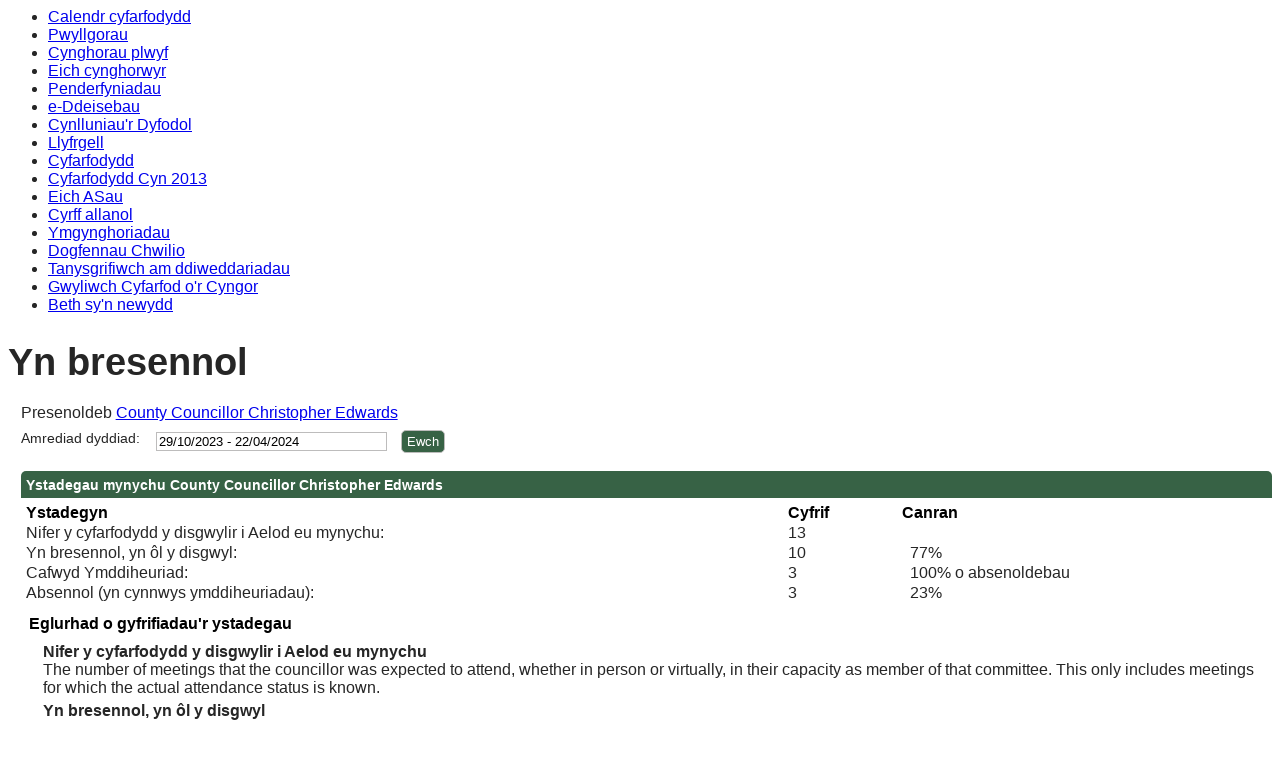

--- FILE ---
content_type: text/html; charset=utf-8
request_url: https://democracy.monmouthshire.gov.uk/mgAttendance.aspx?UID=1523&DR=29%2F10%2F2023%20-%2022%2F04%2F2024&LLL=1
body_size: 19735
content:
<html><head>
<meta http-equiv='X-UA-Compatible' content='IE=edge, chrome=1' /><meta name="DC.title"  content="Cofnod presenoldeb - County Councillor Christopher Edwards"/>
<meta name="DC.description"  content="Crynodeb o bresenoldeb County Councillor Christopher Edwards, 29 Hydref 2023 - 22 Ebrill 2024 mewn cyfarfodydd"/>
<meta name="DC.date" scheme="W3CDTF"  content="2026-01-19"/>
<meta name="DC.date.modified" scheme="W3CDTF"  content="2025-10-29"/>
<meta name="DC.date.created" scheme="W3CDTF"  content="2021-04-06"/>
<meta name="DC.coverage.temporal"  content="2023-10-29/2024-04-22"/>
<meta name="DC.subject" scheme="eGMS.IPSV"  content="Government, politics and public administration"/>
<meta name="DC.subject" scheme="eGMS.IPSV"  content="Local government"/>
<meta name="DC.subject" scheme="eGMS.IPSV"  content="Decision making"/>

<link type="text/css" href="jquery-ui/css/Smoothness/jquery-ui-1.13.2.custom.min.css" rel="stylesheet" /> 
<link type="text/css" href="jquery-ui/Add-ons/mg.jqueryaddons.css" rel="stylesheet" /> 
	<link rel="stylesheet" href="SiteSpecific/ssMgStyles.css" type="text/css" media="all" />
	<link rel="stylesheet" href="SiteSpecific/ssWordStyles.css" type="text/css" media="all" />
	<link rel="stylesheet" href="SiteSpecific/ssmgResponsive.css" type="text/css" media="all" />
<title>Cofnod presenoldeb - County Councillor Christopher Edwards</title></head><body><ul>
<li><a href="mgCalendarMonthView.aspx?GL=1&amp;bcr=1&amp;LLL=1" title="Link to calendar of meetings">Calendr cyfarfodydd</a></li>
<li><a href="mgListCommittees.aspx?bcr=1&amp;LLL=1" title="Link to committee structure">Pwyllgorau</a></li>
<li><a href="mgParishCouncilDetails.aspx?bcr=1&amp;LLL=1" title="Link to parish councils">Cynghorau plwyf</a></li>
<li><a href="mgMemberIndex.aspx?bcr=1&amp;LLL=1" title="Link to councillors">Eich cynghorwyr</a></li>
<li><a href="mgDelegatedDecisions.aspx?bcr=1&amp;DM=0&amp;DS=2&amp;K=0&amp;DR=&amp;V=0&amp;LLL=1" title="Link to register of decisions">Penderfyniadau</a></li>
<li><a href="mgEPetitionListDisplay.aspx?bcr=1&amp;LLL=1" title="Link to ePetitions"> e-Ddeisebau</a></li>
<li><a href="mgPlansHome.aspx?bcr=1&amp;LLL=1" title="Link to Forward Plans">Cynlluniau'r Dyfodol</a></li>
<li><a href="ecCatDisplay.aspx?bcr=1&amp;sch=doc&amp;LLL=1" title="Link to documents library">Llyfrgell</a></li>
<li><a href="ieDocHome.aspx?bcr=1&amp;LLL=1" title="Link to committee meetings">Cyfarfodydd</a></li>
<li><a href="ieDocHome.aspx?bcr=1" title="Link to Cyfarfodydd Cyn 2013">Cyfarfodydd Cyn 2013</a></li>
<li><a href="mgMemberIndexMP.aspx?bcr=1&amp;LLL=1" title="Link to MPs">Eich ASau</a></li>
<li><a href="mgListOutsideBodies.aspx?bcr=1&amp;LLL=1" title="Link to outside bodies">Cyrff allanol</a></li>
<li><a href="https://www.monmouthshire.gov.uk/scrutiny" title="Link to Ymgynghoriadau">Ymgynghoriadau</a></li>
<li><a href="ieDocSearch.aspx?bcr=1&amp;LLL=1" title="Link to free text search">Dogfennau Chwilio</a></li>
<li><a href="mgRegisterKeywordInterest.aspx?bcr=1&amp;LLL=1" title="Link to subscribe to updates">Tanysgrifiwch am ddiweddariadau</a></li>
<li><a href="https://www.youtube.com/channel/UCZHCKKCl7DqtxDabOkj_Esg" title="Link to Gwyliwch Cyfarfod o'r Cyngor">Gwyliwch Cyfarfod o'r Cyngor</a></li>
<li><a href="mgWhatsNew.aspx?bcr=1&amp;LLL=1" title="Link to what's new">Beth sy'n newydd</a></li></ul><div id="modgov"><div class="mgHeader"><h1  class="mgMainTitleTxt" >Yn bresennol</h1></div>
				
			
<script type="text/javascript">
	if(window.$ModernGov === undefined)
	{
		Object.defineProperty(window, "$ModernGov", { value: {} });
		Object.defineProperty($ModernGov, "Settings", {value: {} });
		Object.defineProperty($ModernGov, "Translations", {value: {} });
		Object.defineProperty($ModernGov.Settings, "DisableDateTimePickers", { value: false });
Object.defineProperty($ModernGov.Settings, "RequiredLanguage", { value: "1" });

	}
</script>
	<div class="mgContent" >

	<form   action="mgAttendance.aspx?LLL=1"  method="post" id="mgFormDateSelect" >
		<div class="mgHiddenField" >
		<input type="hidden" name="hUserID" value="1523" />
		<input type="hidden" name="bAll" value="0" />
		<!--[if IE]>
		<input type="text" style="display: none;" disabled="disabled" size="1" /><![endif]-->
		</div>

		<p>Presenoldeb <a  href="mgUserInfo.aspx?UID=1523&LLL=1"  title="Linc&#32;i&#32;wybodaeth&#32;defnyddiwr&#32;ar&#32;gyfer&#32;&#60;1&#37;&#62;">County Councillor Christopher Edwards</a></p>
		
		<div class="mgFormRow" >
	<label  for="DateRange"   >Amrediad dyddiad&#58;</label>
	<input type="text" class=" mgDateRangeField"  id="DateRange" name="DateRange" size="27" value="29&#47;10&#47;2023&#32;-&#32;22&#47;04&#47;2024" title="Amrediad dyddiad" />
		<input  class="mgGoButton"  type="submit" name="Submit" value="Ewch" />
</div>
	</form>

	
	<table  id='mgattendbreakdown' class="mgStatsTable tablesorter"  summary="Tabl o ystadegau presenoldeb">
	<caption  class="mgSectionTitle" >Ystadegau mynychu County Councillor Christopher Edwards</caption>
	<tr>
		<th abbr="Ystadegyn" scope="col">Ystadegyn</th>
		<th abbr="Cyfrif" scope="col">Cyfrif</th>
					<th abbr="y cant" scope="col">Canran</th>

	</tr>
	<tr>
		<td>Nifer y cyfarfodydd y disgwylir i Aelod eu mynychu:</td><td>13</td>
					<td  colspan="4" ></td>
	</tr>
	<tr>
		<td>Yn bresennol, yn ôl y disgwyl:</td>
		<td>10</td>
					<td  colspan="4" >&nbsp;&nbsp;77%</td>
	</tr>
	<tr>
		<td>Cafwyd Ymddiheuriad:</td><td>3</td>
					<td colspan="4">&nbsp;&nbsp;100% o absenoldebau</td>
	</tr>

	<tr>
		<td >Absennol (yn cynnwys ymddiheuriadau):</td><td>3</td>
					<td colspan="4" >&nbsp;&nbsp;23%</td>

	</tr>

	</table>
<p class="mgSubItemTitleTxt">Eglurhad o gyfrifiadau'r ystadegau</p>
	<dl title="Eglurhad o'r colofnau yn y tabl ystadegau">
	<dt title="Colofn y cyfanswm a ddisgwylir">Nifer y cyfarfodydd y disgwylir i Aelod eu mynychu</dt><dd>The number of meetings that the councillor was expected to attend, whether in person or virtually, in their capacity as member of that committee. This only includes meetings for which the actual attendance status is known. </dd>
	<dt title="Y golofn bresennol">Yn bresennol, yn ôl y disgwyl</dt><dd>Nifer y cyfarfodydd yr aeth y Cynghorydd iddynt fel aelod o’r pwyllgor hwnnw.</dd>
	<dt title="Present, virtual column">Present, virtual</dt><dd>The number of meetings that the councillor attended virtually in their capacity as member of that committee.</dd>
	<dt title="Present, as substitute, virtual column">Present, as substitute, virtual</dt><dd>The number of meetings that the councillor attended virtually in place of a committee member who could not attend.</dd>
	<dt title="In attendance, virtual column">In attendance, virtual</dt><dd>The number of meetings that the councillor attended virtually in a capacity other than committee member, for example a voluntary attendance out of personal interest for a topic being discussed.</dd>
	<dt title="Absennol (yn cynnwys ymddiheuriadau)">Absennol (yn cynnwys ymddiheuriadau)</dt><dd>Cyfarfodydd nas mynychwyd, lle bo’r cynghorydd yn aelod o’r pwyllgor, gan gynnwys ymddiheuriadau a gyflwynwyd.</dd>

<dt title="(nis)">(nis)</dt><dd>Nid yw’r wybodaeth hon yn cael ei chynnwys yn y crynodeb o’r ystadegau uchod.</dd>
	</dl>

 <p  class="mgLabel" >Other meeting statistics options</p> 
<ul  class="mgActionList" >

		    <li><a  href="mgAttendanceSummary.aspx?UID=1523&amp;DR=29%2f10%2f2023-22%2f04%2f2024&LLL=1"  title="Linc&#32;i&#39;r&#32;crynodeb&#32;presenoldeb&#32;ar&#32;gyfer&#32;y&#32;pwyllgorau&#32;a&#32;fynychodd&#32;County&#32;Councillor&#32;Christopher&#32;Edwards">Gweld ystadegau pob pwyllgor a fynychwyd</a></li>

</ul>
				<table class="mgStatsTable tablesorter"  summary="Crynodeb cyfarfod ar gyfer County Councillor Christopher Edwards">
				<caption  class="mgSectionTitle" >Crynodeb cyfarfod ar gyfer County Councillor Christopher Edwards</caption>	
				<thead>
				<tr>
					<th abbr="Dyddiad" scope="col">Dyddiad</th>
                    <th abbr="Cyfarfod" scope="col">Committee Meeting</th>
					<th abbr="Presenoldeb" scope="col">Presenoldeb</th>
				</tr>
                </thead>
                <tbody>
 				    <tr><td>14&#47;11&#47;2023, 10&#58;00</td> <!-- #20126 FB71970 -->
 				    <td><a  href="ieListDocuments.aspx?CId=246&amp;MeetingId=5979&LLL=1"  title="Linc&#32;i&#32;Cyd-Pwyllgor&#32;Dethol&#32;manylion&#32;y&#32;cyfarfod&#32;ar&#32;gyfer&#32;14&#47;11&#47;2023,&#32;10&#58;00">Cyd-Pwyllgor Dethol <span  class="mgHide" >,14&#47;11&#47;2023, 10&#58;00</span></a></td> <!-- #20126 FB71970 -->
<td>Yn bresennol				</td></tr>
 				    <tr><td>07&#47;12&#47;2023, 14&#58;00</td> <!-- #20126 FB71970 -->
 				    <td><a  href="ieListDocuments.aspx?CId=143&amp;MeetingId=5411&LLL=1"  title="Linc&#32;i&#32;Cyngor&#32;Sir&#32;manylion&#32;y&#32;cyfarfod&#32;ar&#32;gyfer&#32;07&#47;12&#47;2023,&#32;14&#58;00">Cyngor Sir <span  class="mgHide" >,07&#47;12&#47;2023, 14&#58;00</span></a></td> <!-- #20126 FB71970 -->
<td>Yn bresennol				</td></tr>
 				    <tr><td>18&#47;01&#47;2024, 14&#58;00</td> <!-- #20126 FB71970 -->
 				    <td><a  href="ieListDocuments.aspx?CId=143&amp;MeetingId=5412&LLL=1"  title="Linc&#32;i&#32;Cyngor&#32;Sir&#32;manylion&#32;y&#32;cyfarfod&#32;ar&#32;gyfer&#32;18&#47;01&#47;2024,&#32;14&#58;00">Cyngor Sir <span  class="mgHide" >,18&#47;01&#47;2024, 14&#58;00</span></a></td> <!-- #20126 FB71970 -->
<td>Yn bresennol				</td></tr>
 				    <tr><td>29&#47;02&#47;2024, 14&#58;00</td> <!-- #20126 FB71970 -->
 				    <td><a  href="ieListDocuments.aspx?CId=143&amp;MeetingId=5663&LLL=1"  title="Linc&#32;i&#32;Cyngor&#32;Sir&#32;manylion&#32;y&#32;cyfarfod&#32;ar&#32;gyfer&#32;29&#47;02&#47;2024,&#32;14&#58;00">Cyngor Sir <span  class="mgHide" >,29&#47;02&#47;2024, 14&#58;00</span></a></td> <!-- #20126 FB71970 -->
<td>Yn bresennol				</td></tr>
 				    <tr><td>18&#47;04&#47;2024, 14&#58;00</td> <!-- #20126 FB71970 -->
 				    <td><a  href="ieListDocuments.aspx?CId=143&amp;MeetingId=5414&LLL=1"  title="Linc&#32;i&#32;Cyngor&#32;Sir&#32;manylion&#32;y&#32;cyfarfod&#32;ar&#32;gyfer&#32;18&#47;04&#47;2024,&#32;14&#58;00">Cyngor Sir <span  class="mgHide" >,18&#47;04&#47;2024, 14&#58;00</span></a></td> <!-- #20126 FB71970 -->
<td>Yn bresennol				</td></tr>
 				    <tr><td>01&#47;12&#47;2023, 10&#58;00</td> <!-- #20126 FB71970 -->
 				    <td><a  href="ieListDocuments.aspx?CId=304&amp;MeetingId=5989&LLL=1"  title="Linc&#32;i&#32;Pwyllgor&#32;Craffu&#32;Pobl&#32;manylion&#32;y&#32;cyfarfod&#32;ar&#32;gyfer&#32;01&#47;12&#47;2023,&#32;10&#58;00">Pwyllgor Craffu Pobl <span  class="mgHide" >,01&#47;12&#47;2023, 10&#58;00</span></a></td> <!-- #20126 FB71970 -->
<td>Yn bresennol				</td></tr>
 				    <tr><td>23&#47;01&#47;2024, 10&#58;00</td> <!-- #20126 FB71970 -->
 				    <td><a  href="ieListDocuments.aspx?CId=304&amp;MeetingId=5538&LLL=1"  title="Linc&#32;i&#32;Pwyllgor&#32;Craffu&#32;Pobl&#32;manylion&#32;y&#32;cyfarfod&#32;ar&#32;gyfer&#32;23&#47;01&#47;2024,&#32;10&#58;00">Pwyllgor Craffu Pobl <span  class="mgHide" >,23&#47;01&#47;2024, 10&#58;00</span></a></td> <!-- #20126 FB71970 -->
<td>Yn bresennol				</td></tr>
 				    <tr><td>06&#47;02&#47;2024, 10&#58;00</td> <!-- #20126 FB71970 -->
 				    <td><a  href="ieListDocuments.aspx?CId=304&amp;MeetingId=5992&LLL=1"  title="Linc&#32;i&#32;Pwyllgor&#32;Craffu&#32;Pobl&#32;manylion&#32;y&#32;cyfarfod&#32;ar&#32;gyfer&#32;06&#47;02&#47;2024,&#32;10&#58;00">Pwyllgor Craffu Pobl <span  class="mgHide" >,06&#47;02&#47;2024, 10&#58;00</span></a></td> <!-- #20126 FB71970 -->
<td>Yn bresennol				</td></tr>
 				    <tr><td>05&#47;03&#47;2024, 10&#58;00</td> <!-- #20126 FB71970 -->
 				    <td><a  href="ieListDocuments.aspx?CId=304&amp;MeetingId=5539&LLL=1"  title="Linc&#32;i&#32;Pwyllgor&#32;Craffu&#32;Pobl&#32;manylion&#32;y&#32;cyfarfod&#32;ar&#32;gyfer&#32;05&#47;03&#47;2024,&#32;10&#58;00">Pwyllgor Craffu Pobl <span  class="mgHide" >,05&#47;03&#47;2024, 10&#58;00</span></a></td> <!-- #20126 FB71970 -->
<td>Cafwyd Ymddiheuriad				</td></tr>
 				    <tr><td>16&#47;04&#47;2024, 10&#58;00</td> <!-- #20126 FB71970 -->
 				    <td><a  href="ieListDocuments.aspx?CId=304&amp;MeetingId=5540&LLL=1"  title="Linc&#32;i&#32;Pwyllgor&#32;Craffu&#32;Pobl&#32;manylion&#32;y&#32;cyfarfod&#32;ar&#32;gyfer&#32;16&#47;04&#47;2024,&#32;10&#58;00">Pwyllgor Craffu Pobl <span  class="mgHide" >,16&#47;04&#47;2024, 10&#58;00</span></a></td> <!-- #20126 FB71970 -->
<td>Cafwyd Ymddiheuriad				</td></tr>
 				    <tr><td>16&#47;01&#47;2024, 10&#58;00</td> <!-- #20126 FB71970 -->
 				    <td><a  href="ieListDocuments.aspx?CId=138&amp;MeetingId=5456&LLL=1"  title="Linc&#32;i&#32;Pwyllgor&#32;Trwyddedu&#32;a&#32;Rheleiddio&#32;manylion&#32;y&#32;cyfarfod&#32;ar&#32;gyfer&#32;16&#47;01&#47;2024,&#32;10&#58;00">Pwyllgor Trwyddedu a Rheleiddio <span  class="mgHide" >,16&#47;01&#47;2024, 10&#58;00</span></a></td> <!-- #20126 FB71970 -->
<td>Yn bresennol				</td></tr>
 				    <tr><td>27&#47;02&#47;2024, 10&#58;00</td> <!-- #20126 FB71970 -->
 				    <td><a  href="ieListDocuments.aspx?CId=138&amp;MeetingId=5457&LLL=1"  title="Linc&#32;i&#32;Pwyllgor&#32;Trwyddedu&#32;a&#32;Rheleiddio&#32;manylion&#32;y&#32;cyfarfod&#32;ar&#32;gyfer&#32;27&#47;02&#47;2024,&#32;10&#58;00">Pwyllgor Trwyddedu a Rheleiddio <span  class="mgHide" >,27&#47;02&#47;2024, 10&#58;00</span></a></td> <!-- #20126 FB71970 -->
<td>Yn bresennol				</td></tr>
 				    <tr><td>09&#47;04&#47;2024, 10&#58;00</td> <!-- #20126 FB71970 -->
 				    <td><a  href="ieListDocuments.aspx?CId=138&amp;MeetingId=5458&LLL=1"  title="Linc&#32;i&#32;Pwyllgor&#32;Trwyddedu&#32;a&#32;Rheleiddio&#32;manylion&#32;y&#32;cyfarfod&#32;ar&#32;gyfer&#32;09&#47;04&#47;2024,&#32;10&#58;00">Pwyllgor Trwyddedu a Rheleiddio <span  class="mgHide" >,09&#47;04&#47;2024, 10&#58;00</span></a></td> <!-- #20126 FB71970 -->
<td>Cafwyd Ymddiheuriad				</td></tr>
 				    <tr><td>13&#47;11&#47;2023, 10&#58;00</td> <!-- #20126 FB71970 -->
 				    <td><a  href="ieListDocuments.aspx?CId=247&amp;MeetingId=5958&LLL=1"  title="Linc&#32;i&#32;Seminarau&#32;Aelodau&#32;manylion&#32;y&#32;cyfarfod&#32;ar&#32;gyfer&#32;13&#47;11&#47;2023,&#32;10&#58;00">Seminarau Aelodau <span  class="mgHide" >,13&#47;11&#47;2023, 10&#58;00</span></a></td> <!-- #20126 FB71970 -->
<td>Disgwyliedig				</td></tr>
 				    <tr><td>27&#47;11&#47;2023, 10&#58;00</td> <!-- #20126 FB71970 -->
 				    <td><a  href="ieListDocuments.aspx?CId=247&amp;MeetingId=5959&LLL=1"  title="Linc&#32;i&#32;Seminarau&#32;Aelodau&#32;manylion&#32;y&#32;cyfarfod&#32;ar&#32;gyfer&#32;27&#47;11&#47;2023,&#32;10&#58;00">Seminarau Aelodau <span  class="mgHide" >,27&#47;11&#47;2023, 10&#58;00</span></a></td> <!-- #20126 FB71970 -->
<td>Disgwyliedig				</td></tr>
 				    <tr><td>09&#47;01&#47;2024, 17&#58;30</td> <!-- #20126 FB71970 -->
 				    <td><a  href="ieListDocuments.aspx?CId=247&amp;MeetingId=6001&LLL=1"  title="Linc&#32;i&#32;Seminarau&#32;Aelodau&#32;manylion&#32;y&#32;cyfarfod&#32;ar&#32;gyfer&#32;09&#47;01&#47;2024,&#32;17&#58;30">Seminarau Aelodau <span  class="mgHide" >,09&#47;01&#47;2024, 17&#58;30</span></a></td> <!-- #20126 FB71970 -->
<td>Disgwyliedig				</td></tr>
 				    <tr><td>16&#47;01&#47;2024, 12&#58;00</td> <!-- #20126 FB71970 -->
 				    <td><a  href="ieListDocuments.aspx?CId=247&amp;MeetingId=5998&LLL=1"  title="Linc&#32;i&#32;Seminarau&#32;Aelodau&#32;manylion&#32;y&#32;cyfarfod&#32;ar&#32;gyfer&#32;16&#47;01&#47;2024,&#32;12&#58;00">Seminarau Aelodau <span  class="mgHide" >,16&#47;01&#47;2024, 12&#58;00</span></a></td> <!-- #20126 FB71970 -->
<td>Disgwyliedig				</td></tr>
 				    <tr><td>09&#47;02&#47;2024, 10&#58;00</td> <!-- #20126 FB71970 -->
 				    <td><a  href="ieListDocuments.aspx?CId=247&amp;MeetingId=6010&LLL=1"  title="Linc&#32;i&#32;Seminarau&#32;Aelodau&#32;manylion&#32;y&#32;cyfarfod&#32;ar&#32;gyfer&#32;09&#47;02&#47;2024,&#32;10&#58;00">Seminarau Aelodau <span  class="mgHide" >,09&#47;02&#47;2024, 10&#58;00</span></a></td> <!-- #20126 FB71970 -->
<td>Disgwyliedig				</td></tr>
 				    <tr><td>27&#47;02&#47;2024, 17&#58;00</td> <!-- #20126 FB71970 -->
 				    <td><a  href="ieListDocuments.aspx?CId=247&amp;MeetingId=6018&LLL=1"  title="Linc&#32;i&#32;Seminarau&#32;Aelodau&#32;manylion&#32;y&#32;cyfarfod&#32;ar&#32;gyfer&#32;27&#47;02&#47;2024,&#32;17&#58;00">Seminarau Aelodau <span  class="mgHide" >,27&#47;02&#47;2024, 17&#58;00</span></a></td> <!-- #20126 FB71970 -->
<td>Disgwyliedig				</td></tr>
 				    <tr><td>05&#47;03&#47;2024, 15&#58;30</td> <!-- #20126 FB71970 -->
 				    <td><a  href="ieListDocuments.aspx?CId=247&amp;MeetingId=6013&LLL=1"  title="Linc&#32;i&#32;Seminarau&#32;Aelodau&#32;manylion&#32;y&#32;cyfarfod&#32;ar&#32;gyfer&#32;05&#47;03&#47;2024,&#32;15&#58;30">Seminarau Aelodau <span  class="mgHide" >,05&#47;03&#47;2024, 15&#58;30</span></a></td> <!-- #20126 FB71970 -->
<td>Disgwyliedig				</td></tr>
 				    <tr><td>15&#47;03&#47;2024, 13&#58;30</td> <!-- #20126 FB71970 -->
 				    <td><a  href="ieListDocuments.aspx?CId=247&amp;MeetingId=6019&LLL=1"  title="Linc&#32;i&#32;Seminarau&#32;Aelodau&#32;manylion&#32;y&#32;cyfarfod&#32;ar&#32;gyfer&#32;15&#47;03&#47;2024,&#32;13&#58;30">Seminarau Aelodau <span  class="mgHide" >,15&#47;03&#47;2024, 13&#58;30</span></a></td> <!-- #20126 FB71970 -->
<td>Disgwyliedig				</td></tr>
 				    <tr><td>09&#47;04&#47;2024, 14&#58;00</td> <!-- #20126 FB71970 -->
 				    <td><a  href="ieListDocuments.aspx?CId=247&amp;MeetingId=6025&LLL=1"  title="Linc&#32;i&#32;Seminarau&#32;Aelodau&#32;manylion&#32;y&#32;cyfarfod&#32;ar&#32;gyfer&#32;09&#47;04&#47;2024,&#32;14&#58;00">Seminarau Aelodau <span  class="mgHide" >,09&#47;04&#47;2024, 14&#58;00</span></a></td> <!-- #20126 FB71970 -->
<td>Disgwyliedig				</td></tr>
 				    <tr><td>11&#47;04&#47;2024, 14&#58;00</td> <!-- #20126 FB71970 -->
 				    <td><a  href="ieListDocuments.aspx?CId=247&amp;MeetingId=6022&LLL=1"  title="Linc&#32;i&#32;Seminarau&#32;Aelodau&#32;manylion&#32;y&#32;cyfarfod&#32;ar&#32;gyfer&#32;11&#47;04&#47;2024,&#32;14&#58;00">Seminarau Aelodau <span  class="mgHide" >,11&#47;04&#47;2024, 14&#58;00</span></a></td> <!-- #20126 FB71970 -->
<td>Disgwyliedig				</td></tr>
		</tbody></table>	
<div class="mgHelpLine" >	
	</div>	

</div>
<div class="mgFooter" >		

	<p>&nbsp;</p>

<input type="hidden" value="false" id="hidIsExtLinkNewWindow" name="hidIsExtLinkNewWindow"><!--#79852 remove trailing slash-->


    <script src="edit-doc-activex.js" type="text/javascript"></script>

    <script type="text/javascript" src="jquery-ui/js/jquery-3.5.1.min.js"></script>
    <script type="text/javascript" src="jquery-ui/js/jquery-ui-1.13.2.min.js"></script>

    <script type="text/javascript">
	var mgJQuery = jQuery.noConflict(true);
        var thisFormValidator;
    </script>

    <script type="text/javascript" src="jquery-ui/json/json2.js"></script>
    <script type="text/javascript" src="jquery-ui/Add-ons/mg.jqueryaddons.min.js"></script>
    <script type="text/javascript" src="mgAjaxScripts.js"></script> 
    
	    <script type="text/javascript" src="mgGraphScripts.js"></script> 
          
    <script type="text/javascript">
        function CommonAjaxInit()
        {
            Common_DocumentReady(false, 0);	// FB16622 - Default changed from Mark T's original to 0 thereby disabling it if no value set.
        }

        mgJQuery(document).ready(CommonAjaxInit);

        //FB39842 RBFRS Website - Modern.Gov Councillors Page. JK
        mgJQuery(window).on('load', function ()
        {
            Common_WindowLoad();
        });

    </script>  
</div>


</div></body></html><!-- modern.gov reverse CMS: undefined -->